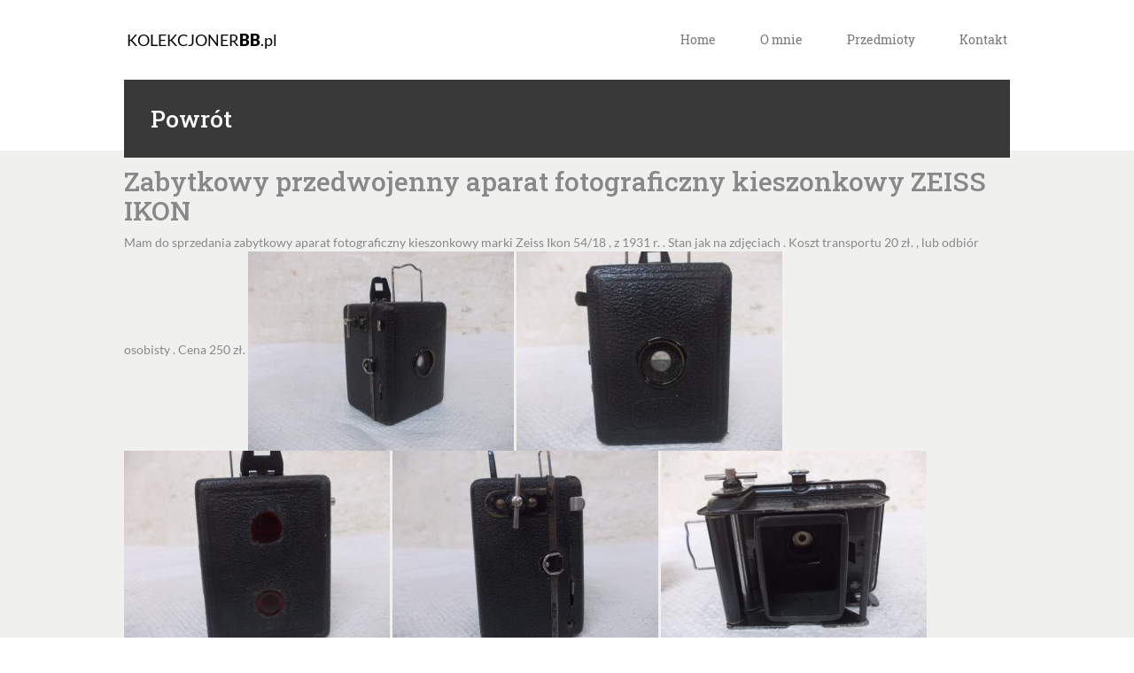

--- FILE ---
content_type: text/html; charset=UTF-8
request_url: https://kolekcjonerbb.pl/products/zabytkowy-przedwojenny-aparat-fotograficzny-kieszonkowy-zeiss-ikon/
body_size: 6827
content:

<!doctype html>
<html class="no-js" lang="pl-PL">
  <head>
  <meta charset="utf-8">
  <meta http-equiv="x-ua-compatible" content="ie=edge">
  <meta name="viewport" content="width=device-width, initial-scale=1">
  <title>Zabytkowy przedwojenny aparat fotograficzny kieszonkowy ZEISS IKON &#8211; Kolekcjoner Bielsko-Biała</title>
<meta name='robots' content='max-image-preview:large' />
<link rel='dns-prefetch' href='//fonts.googleapis.com' />
<script type="text/javascript">
/* <![CDATA[ */
window._wpemojiSettings = {"baseUrl":"https:\/\/s.w.org\/images\/core\/emoji\/14.0.0\/72x72\/","ext":".png","svgUrl":"https:\/\/s.w.org\/images\/core\/emoji\/14.0.0\/svg\/","svgExt":".svg","source":{"concatemoji":"https:\/\/kolekcjonerbb.pl\/wp-includes\/js\/wp-emoji-release.min.js?ver=6.4.7"}};
/*! This file is auto-generated */
!function(i,n){var o,s,e;function c(e){try{var t={supportTests:e,timestamp:(new Date).valueOf()};sessionStorage.setItem(o,JSON.stringify(t))}catch(e){}}function p(e,t,n){e.clearRect(0,0,e.canvas.width,e.canvas.height),e.fillText(t,0,0);var t=new Uint32Array(e.getImageData(0,0,e.canvas.width,e.canvas.height).data),r=(e.clearRect(0,0,e.canvas.width,e.canvas.height),e.fillText(n,0,0),new Uint32Array(e.getImageData(0,0,e.canvas.width,e.canvas.height).data));return t.every(function(e,t){return e===r[t]})}function u(e,t,n){switch(t){case"flag":return n(e,"\ud83c\udff3\ufe0f\u200d\u26a7\ufe0f","\ud83c\udff3\ufe0f\u200b\u26a7\ufe0f")?!1:!n(e,"\ud83c\uddfa\ud83c\uddf3","\ud83c\uddfa\u200b\ud83c\uddf3")&&!n(e,"\ud83c\udff4\udb40\udc67\udb40\udc62\udb40\udc65\udb40\udc6e\udb40\udc67\udb40\udc7f","\ud83c\udff4\u200b\udb40\udc67\u200b\udb40\udc62\u200b\udb40\udc65\u200b\udb40\udc6e\u200b\udb40\udc67\u200b\udb40\udc7f");case"emoji":return!n(e,"\ud83e\udef1\ud83c\udffb\u200d\ud83e\udef2\ud83c\udfff","\ud83e\udef1\ud83c\udffb\u200b\ud83e\udef2\ud83c\udfff")}return!1}function f(e,t,n){var r="undefined"!=typeof WorkerGlobalScope&&self instanceof WorkerGlobalScope?new OffscreenCanvas(300,150):i.createElement("canvas"),a=r.getContext("2d",{willReadFrequently:!0}),o=(a.textBaseline="top",a.font="600 32px Arial",{});return e.forEach(function(e){o[e]=t(a,e,n)}),o}function t(e){var t=i.createElement("script");t.src=e,t.defer=!0,i.head.appendChild(t)}"undefined"!=typeof Promise&&(o="wpEmojiSettingsSupports",s=["flag","emoji"],n.supports={everything:!0,everythingExceptFlag:!0},e=new Promise(function(e){i.addEventListener("DOMContentLoaded",e,{once:!0})}),new Promise(function(t){var n=function(){try{var e=JSON.parse(sessionStorage.getItem(o));if("object"==typeof e&&"number"==typeof e.timestamp&&(new Date).valueOf()<e.timestamp+604800&&"object"==typeof e.supportTests)return e.supportTests}catch(e){}return null}();if(!n){if("undefined"!=typeof Worker&&"undefined"!=typeof OffscreenCanvas&&"undefined"!=typeof URL&&URL.createObjectURL&&"undefined"!=typeof Blob)try{var e="postMessage("+f.toString()+"("+[JSON.stringify(s),u.toString(),p.toString()].join(",")+"));",r=new Blob([e],{type:"text/javascript"}),a=new Worker(URL.createObjectURL(r),{name:"wpTestEmojiSupports"});return void(a.onmessage=function(e){c(n=e.data),a.terminate(),t(n)})}catch(e){}c(n=f(s,u,p))}t(n)}).then(function(e){for(var t in e)n.supports[t]=e[t],n.supports.everything=n.supports.everything&&n.supports[t],"flag"!==t&&(n.supports.everythingExceptFlag=n.supports.everythingExceptFlag&&n.supports[t]);n.supports.everythingExceptFlag=n.supports.everythingExceptFlag&&!n.supports.flag,n.DOMReady=!1,n.readyCallback=function(){n.DOMReady=!0}}).then(function(){return e}).then(function(){var e;n.supports.everything||(n.readyCallback(),(e=n.source||{}).concatemoji?t(e.concatemoji):e.wpemoji&&e.twemoji&&(t(e.twemoji),t(e.wpemoji)))}))}((window,document),window._wpemojiSettings);
/* ]]> */
</script>
<style id='wp-emoji-styles-inline-css' type='text/css'>

	img.wp-smiley, img.emoji {
		display: inline !important;
		border: none !important;
		box-shadow: none !important;
		height: 1em !important;
		width: 1em !important;
		margin: 0 0.07em !important;
		vertical-align: -0.1em !important;
		background: none !important;
		padding: 0 !important;
	}
</style>
<link rel='stylesheet' id='wp-block-library-css' href='https://kolekcjonerbb.pl/wp-includes/css/dist/block-library/style.min.css?ver=6.4.7' type='text/css' media='all' />
<style id='classic-theme-styles-inline-css' type='text/css'>
/*! This file is auto-generated */
.wp-block-button__link{color:#fff;background-color:#32373c;border-radius:9999px;box-shadow:none;text-decoration:none;padding:calc(.667em + 2px) calc(1.333em + 2px);font-size:1.125em}.wp-block-file__button{background:#32373c;color:#fff;text-decoration:none}
</style>
<style id='global-styles-inline-css' type='text/css'>
body{--wp--preset--color--black: #000000;--wp--preset--color--cyan-bluish-gray: #abb8c3;--wp--preset--color--white: #ffffff;--wp--preset--color--pale-pink: #f78da7;--wp--preset--color--vivid-red: #cf2e2e;--wp--preset--color--luminous-vivid-orange: #ff6900;--wp--preset--color--luminous-vivid-amber: #fcb900;--wp--preset--color--light-green-cyan: #7bdcb5;--wp--preset--color--vivid-green-cyan: #00d084;--wp--preset--color--pale-cyan-blue: #8ed1fc;--wp--preset--color--vivid-cyan-blue: #0693e3;--wp--preset--color--vivid-purple: #9b51e0;--wp--preset--gradient--vivid-cyan-blue-to-vivid-purple: linear-gradient(135deg,rgba(6,147,227,1) 0%,rgb(155,81,224) 100%);--wp--preset--gradient--light-green-cyan-to-vivid-green-cyan: linear-gradient(135deg,rgb(122,220,180) 0%,rgb(0,208,130) 100%);--wp--preset--gradient--luminous-vivid-amber-to-luminous-vivid-orange: linear-gradient(135deg,rgba(252,185,0,1) 0%,rgba(255,105,0,1) 100%);--wp--preset--gradient--luminous-vivid-orange-to-vivid-red: linear-gradient(135deg,rgba(255,105,0,1) 0%,rgb(207,46,46) 100%);--wp--preset--gradient--very-light-gray-to-cyan-bluish-gray: linear-gradient(135deg,rgb(238,238,238) 0%,rgb(169,184,195) 100%);--wp--preset--gradient--cool-to-warm-spectrum: linear-gradient(135deg,rgb(74,234,220) 0%,rgb(151,120,209) 20%,rgb(207,42,186) 40%,rgb(238,44,130) 60%,rgb(251,105,98) 80%,rgb(254,248,76) 100%);--wp--preset--gradient--blush-light-purple: linear-gradient(135deg,rgb(255,206,236) 0%,rgb(152,150,240) 100%);--wp--preset--gradient--blush-bordeaux: linear-gradient(135deg,rgb(254,205,165) 0%,rgb(254,45,45) 50%,rgb(107,0,62) 100%);--wp--preset--gradient--luminous-dusk: linear-gradient(135deg,rgb(255,203,112) 0%,rgb(199,81,192) 50%,rgb(65,88,208) 100%);--wp--preset--gradient--pale-ocean: linear-gradient(135deg,rgb(255,245,203) 0%,rgb(182,227,212) 50%,rgb(51,167,181) 100%);--wp--preset--gradient--electric-grass: linear-gradient(135deg,rgb(202,248,128) 0%,rgb(113,206,126) 100%);--wp--preset--gradient--midnight: linear-gradient(135deg,rgb(2,3,129) 0%,rgb(40,116,252) 100%);--wp--preset--font-size--small: 13px;--wp--preset--font-size--medium: 20px;--wp--preset--font-size--large: 36px;--wp--preset--font-size--x-large: 42px;--wp--preset--spacing--20: 0.44rem;--wp--preset--spacing--30: 0.67rem;--wp--preset--spacing--40: 1rem;--wp--preset--spacing--50: 1.5rem;--wp--preset--spacing--60: 2.25rem;--wp--preset--spacing--70: 3.38rem;--wp--preset--spacing--80: 5.06rem;--wp--preset--shadow--natural: 6px 6px 9px rgba(0, 0, 0, 0.2);--wp--preset--shadow--deep: 12px 12px 50px rgba(0, 0, 0, 0.4);--wp--preset--shadow--sharp: 6px 6px 0px rgba(0, 0, 0, 0.2);--wp--preset--shadow--outlined: 6px 6px 0px -3px rgba(255, 255, 255, 1), 6px 6px rgba(0, 0, 0, 1);--wp--preset--shadow--crisp: 6px 6px 0px rgba(0, 0, 0, 1);}:where(.is-layout-flex){gap: 0.5em;}:where(.is-layout-grid){gap: 0.5em;}body .is-layout-flow > .alignleft{float: left;margin-inline-start: 0;margin-inline-end: 2em;}body .is-layout-flow > .alignright{float: right;margin-inline-start: 2em;margin-inline-end: 0;}body .is-layout-flow > .aligncenter{margin-left: auto !important;margin-right: auto !important;}body .is-layout-constrained > .alignleft{float: left;margin-inline-start: 0;margin-inline-end: 2em;}body .is-layout-constrained > .alignright{float: right;margin-inline-start: 2em;margin-inline-end: 0;}body .is-layout-constrained > .aligncenter{margin-left: auto !important;margin-right: auto !important;}body .is-layout-constrained > :where(:not(.alignleft):not(.alignright):not(.alignfull)){max-width: var(--wp--style--global--content-size);margin-left: auto !important;margin-right: auto !important;}body .is-layout-constrained > .alignwide{max-width: var(--wp--style--global--wide-size);}body .is-layout-flex{display: flex;}body .is-layout-flex{flex-wrap: wrap;align-items: center;}body .is-layout-flex > *{margin: 0;}body .is-layout-grid{display: grid;}body .is-layout-grid > *{margin: 0;}:where(.wp-block-columns.is-layout-flex){gap: 2em;}:where(.wp-block-columns.is-layout-grid){gap: 2em;}:where(.wp-block-post-template.is-layout-flex){gap: 1.25em;}:where(.wp-block-post-template.is-layout-grid){gap: 1.25em;}.has-black-color{color: var(--wp--preset--color--black) !important;}.has-cyan-bluish-gray-color{color: var(--wp--preset--color--cyan-bluish-gray) !important;}.has-white-color{color: var(--wp--preset--color--white) !important;}.has-pale-pink-color{color: var(--wp--preset--color--pale-pink) !important;}.has-vivid-red-color{color: var(--wp--preset--color--vivid-red) !important;}.has-luminous-vivid-orange-color{color: var(--wp--preset--color--luminous-vivid-orange) !important;}.has-luminous-vivid-amber-color{color: var(--wp--preset--color--luminous-vivid-amber) !important;}.has-light-green-cyan-color{color: var(--wp--preset--color--light-green-cyan) !important;}.has-vivid-green-cyan-color{color: var(--wp--preset--color--vivid-green-cyan) !important;}.has-pale-cyan-blue-color{color: var(--wp--preset--color--pale-cyan-blue) !important;}.has-vivid-cyan-blue-color{color: var(--wp--preset--color--vivid-cyan-blue) !important;}.has-vivid-purple-color{color: var(--wp--preset--color--vivid-purple) !important;}.has-black-background-color{background-color: var(--wp--preset--color--black) !important;}.has-cyan-bluish-gray-background-color{background-color: var(--wp--preset--color--cyan-bluish-gray) !important;}.has-white-background-color{background-color: var(--wp--preset--color--white) !important;}.has-pale-pink-background-color{background-color: var(--wp--preset--color--pale-pink) !important;}.has-vivid-red-background-color{background-color: var(--wp--preset--color--vivid-red) !important;}.has-luminous-vivid-orange-background-color{background-color: var(--wp--preset--color--luminous-vivid-orange) !important;}.has-luminous-vivid-amber-background-color{background-color: var(--wp--preset--color--luminous-vivid-amber) !important;}.has-light-green-cyan-background-color{background-color: var(--wp--preset--color--light-green-cyan) !important;}.has-vivid-green-cyan-background-color{background-color: var(--wp--preset--color--vivid-green-cyan) !important;}.has-pale-cyan-blue-background-color{background-color: var(--wp--preset--color--pale-cyan-blue) !important;}.has-vivid-cyan-blue-background-color{background-color: var(--wp--preset--color--vivid-cyan-blue) !important;}.has-vivid-purple-background-color{background-color: var(--wp--preset--color--vivid-purple) !important;}.has-black-border-color{border-color: var(--wp--preset--color--black) !important;}.has-cyan-bluish-gray-border-color{border-color: var(--wp--preset--color--cyan-bluish-gray) !important;}.has-white-border-color{border-color: var(--wp--preset--color--white) !important;}.has-pale-pink-border-color{border-color: var(--wp--preset--color--pale-pink) !important;}.has-vivid-red-border-color{border-color: var(--wp--preset--color--vivid-red) !important;}.has-luminous-vivid-orange-border-color{border-color: var(--wp--preset--color--luminous-vivid-orange) !important;}.has-luminous-vivid-amber-border-color{border-color: var(--wp--preset--color--luminous-vivid-amber) !important;}.has-light-green-cyan-border-color{border-color: var(--wp--preset--color--light-green-cyan) !important;}.has-vivid-green-cyan-border-color{border-color: var(--wp--preset--color--vivid-green-cyan) !important;}.has-pale-cyan-blue-border-color{border-color: var(--wp--preset--color--pale-cyan-blue) !important;}.has-vivid-cyan-blue-border-color{border-color: var(--wp--preset--color--vivid-cyan-blue) !important;}.has-vivid-purple-border-color{border-color: var(--wp--preset--color--vivid-purple) !important;}.has-vivid-cyan-blue-to-vivid-purple-gradient-background{background: var(--wp--preset--gradient--vivid-cyan-blue-to-vivid-purple) !important;}.has-light-green-cyan-to-vivid-green-cyan-gradient-background{background: var(--wp--preset--gradient--light-green-cyan-to-vivid-green-cyan) !important;}.has-luminous-vivid-amber-to-luminous-vivid-orange-gradient-background{background: var(--wp--preset--gradient--luminous-vivid-amber-to-luminous-vivid-orange) !important;}.has-luminous-vivid-orange-to-vivid-red-gradient-background{background: var(--wp--preset--gradient--luminous-vivid-orange-to-vivid-red) !important;}.has-very-light-gray-to-cyan-bluish-gray-gradient-background{background: var(--wp--preset--gradient--very-light-gray-to-cyan-bluish-gray) !important;}.has-cool-to-warm-spectrum-gradient-background{background: var(--wp--preset--gradient--cool-to-warm-spectrum) !important;}.has-blush-light-purple-gradient-background{background: var(--wp--preset--gradient--blush-light-purple) !important;}.has-blush-bordeaux-gradient-background{background: var(--wp--preset--gradient--blush-bordeaux) !important;}.has-luminous-dusk-gradient-background{background: var(--wp--preset--gradient--luminous-dusk) !important;}.has-pale-ocean-gradient-background{background: var(--wp--preset--gradient--pale-ocean) !important;}.has-electric-grass-gradient-background{background: var(--wp--preset--gradient--electric-grass) !important;}.has-midnight-gradient-background{background: var(--wp--preset--gradient--midnight) !important;}.has-small-font-size{font-size: var(--wp--preset--font-size--small) !important;}.has-medium-font-size{font-size: var(--wp--preset--font-size--medium) !important;}.has-large-font-size{font-size: var(--wp--preset--font-size--large) !important;}.has-x-large-font-size{font-size: var(--wp--preset--font-size--x-large) !important;}
.wp-block-navigation a:where(:not(.wp-element-button)){color: inherit;}
:where(.wp-block-post-template.is-layout-flex){gap: 1.25em;}:where(.wp-block-post-template.is-layout-grid){gap: 1.25em;}
:where(.wp-block-columns.is-layout-flex){gap: 2em;}:where(.wp-block-columns.is-layout-grid){gap: 2em;}
.wp-block-pullquote{font-size: 1.5em;line-height: 1.6;}
</style>
<link rel='stylesheet' id='cf7-style-frontend-style-css' href='https://kolekcjonerbb.pl/wp-content/plugins/contact-form-7-style/css/frontend.css?ver=3.1.8' type='text/css' media='all' />
<link rel='stylesheet' id='cf7-style-responsive-style-css' href='https://kolekcjonerbb.pl/wp-content/plugins/contact-form-7-style/css/responsive.css?ver=3.1.8' type='text/css' media='all' />
<link rel='stylesheet' id='contact-form-7-css' href='https://kolekcjonerbb.pl/wp-content/plugins/contact-form-7/includes/css/styles.css?ver=5.8.4' type='text/css' media='all' />
<link rel='stylesheet' id='googlefont-cf7style-83-css' href='https://fonts.googleapis.com/css?family=Roboto+Slab%3A100%2C200%2C300%2C400%2C500%2C600%2C700%2C800%2C900&#038;subset=latin%2Clatin-ext%2Ccyrillic%2Ccyrillic-ext%2Cgreek-ext%2Cgreek%2Cvietnamese&#038;ver=6.4.7' type='text/css' media='all' />
<link rel='stylesheet' id='sage_css-css' href='https://kolekcjonerbb.pl/wp-content/themes/theme-default/dist/styles/main.css' type='text/css' media='all' />
<script type="text/javascript" src="https://kolekcjonerbb.pl/wp-includes/js/jquery/jquery.min.js?ver=3.7.1" id="jquery-core-js"></script>
<script type="text/javascript" src="https://kolekcjonerbb.pl/wp-includes/js/jquery/jquery-migrate.min.js?ver=3.4.1" id="jquery-migrate-js"></script>
<link rel="https://api.w.org/" href="https://kolekcjonerbb.pl/wp-json/" /><link rel="EditURI" type="application/rsd+xml" title="RSD" href="https://kolekcjonerbb.pl/xmlrpc.php?rsd" />
<meta name="generator" content="WordPress 6.4.7" />
<link rel="canonical" href="https://kolekcjonerbb.pl/products/zabytkowy-przedwojenny-aparat-fotograficzny-kieszonkowy-zeiss-ikon/" />
<link rel='shortlink' href='https://kolekcjonerbb.pl/?p=25800' />
<link rel="alternate" type="application/json+oembed" href="https://kolekcjonerbb.pl/wp-json/oembed/1.0/embed?url=https%3A%2F%2Fkolekcjonerbb.pl%2Fproducts%2Fzabytkowy-przedwojenny-aparat-fotograficzny-kieszonkowy-zeiss-ikon%2F" />
<link rel="alternate" type="text/xml+oembed" href="https://kolekcjonerbb.pl/wp-json/oembed/1.0/embed?url=https%3A%2F%2Fkolekcjonerbb.pl%2Fproducts%2Fzabytkowy-przedwojenny-aparat-fotograficzny-kieszonkowy-zeiss-ikon%2F&#038;format=xml" />
<style type="text/css">.recentcomments a{display:inline !important;padding:0 !important;margin:0 !important;}</style>
<style class='cf7-style' media='screen' type='text/css'>
body .cf7-style.cf7-style-83 input {border-bottom-left-radius: 25px;border-bottom-right-radius: 25px;border-style: solid;border-top-left-radius: 25px;border-top-right-radius: 25px;margin-top: 1em;padding-bottom: 1em;padding-left: 1em;padding-right: 1em;padding-top: 1em;}body .cf7-style.cf7-style-83 label {font-style: normal;}body .cf7-style.cf7-style-83 input[type='submit'] {background-color: #f0e5cb;border-bottom-left-radius: 25px;border-bottom-right-radius: 25px;border-color: #f0e5cb;border-style: solid;border-top-left-radius: 25px;border-top-right-radius: 25px;color: #ffffff;font-weight: bold;height: 3em;padding-bottom: 0;padding-left: 0;padding-right: 0;padding-top: 0;text-align: center;text-indent: 0;width: 70%;}body .cf7-style.cf7-style-83 textarea {border-bottom-left-radius: 25px;border-bottom-right-radius: 25px;border-top-left-radius: 25px;border-top-right-radius: 25px;padding-bottom: 1px;padding-left: 1px;padding-right: 1px;padding-top: 1em;width: 60%;}body .cf7-style.cf7-style-83 input[type='submit']:hover {background-color: #f0e5cb;border-bottom-left-radius: 25px;border-bottom-right-radius: 25px;border-color: #f0e5cb;border-style: solid;border-top-left-radius: 25px;border-top-right-radius: 25px;color: #ffffff;padding-bottom: 0;padding-left: 0;padding-right: 0;padding-top: 0;width: 70%;}body .cf7-style.cf7-style-83,body .cf7-style.cf7-style-83 input[type='submit'] {font-family: 'Roboto Slab',sans-serif;} 
</style>
</head>
  <body data-rsssl=1 class="products-template-default single single-products postid-25800 zabytkowy-przedwojenny-aparat-fotograficzny-kieszonkowy-zeiss-ikon sidebar-primary">


            <div class="kbb-gray-layer-3">

      </div>
      <!--[if lt IE 9]>
      <div class="alert alert-warning">
        You are using an <strong>outdated</strong> browser. Please <a href="http://browsehappy.com/">upgrade your browser</a> to improve your experience.      </div>
    <![endif]-->
    <header class="banner" role="banner">
    <div class="display-table">
        <div class="display-cell vertical-middle">
            <div class="custom-container">
                <div class="custom-row">
                    <nav class="navbar navbar-default">

                        <!-- Brand and toggle get grouped for better mobile display -->
                        <div class="navbar-header">
                            <button type="button" class="navbar-toggle collapsed" data-toggle="collapse"
                                    data-target="#bs-example-navbar-collapse-1" aria-expanded="false">
                                <span class="sr-only">Toggle navigation</span>
                                <span class="icon-bar"></span>
                                <span class="icon-bar"></span>
                                <span class="icon-bar"></span>
                            </button>
                            <a class="brand" href="https://kolekcjonerbb.pl/">KOLEKCJONER<span>BB</span>.pl</a>
                        </div>

                        <!-- Collect the nav links, forms, and other content for toggling -->
                        <div class="collapse navbar-collapse" id="bs-example-navbar-collapse-1">
                            <div class="menu-test-container"><ul id="menu-test" class="nav navbar-nav navbar-right"><li id="menu-item-174" class="menu-item menu-item-type-post_type menu-item-object-page menu-item-home menu-item-174"><a href="https://kolekcjonerbb.pl/">Home</a></li>
<li id="menu-item-214" class="menu-item menu-item-type-post_type menu-item-object-page menu-item-214"><a href="https://kolekcjonerbb.pl/o-mnie/">O mnie</a></li>
<li id="menu-item-3738" class="menu-item menu-item-type-custom menu-item-object-custom menu-item-3738"><a href="https://kolekcjonerbb.pl/products/">Przedmioty</a></li>
<li id="menu-item-215" class="menu-item menu-item-type-post_type menu-item-object-page menu-item-215"><a href="https://kolekcjonerbb.pl/kontakt/">Kontakt</a></li>
</ul></div>                        </div><!-- /.navbar-collapse -->

                    </nav>
                </div>
            </div>
        </div>
    </div>


</header>


    <div class="container-fluid" role="document">
      <div class="">
        <main class="" role="main">
          <div class="custom-container">
            <article class="post-25800 products type-products status-publish has-post-thumbnail hentry a71_products_categories-kolekcjonerstwo">
            <div class="kbb-product-categories">
                <div class="row display-flex">
                    <div class="col-md-2">
                        <h3 onclick="window.history.back();" style="cursor:pointer">Powrót</h3>
                    </div>
                    <div class="col-md-10">
                        <div class="cat-menu align-right">

                        </div>
                    </div>
                </div>
            </div>
            <div class="entry-content">
                <h4 class="css-1juynto">Zabytkowy przedwojenny aparat fotograficzny kieszonkowy ZEISS IKON</h4>
<p>Mam do sprzedania zabytkowy aparat fotograficzny kieszonkowy marki Zeiss Ikon 54/18 , z 1931 r. . Stan jak na zdjęciach . Koszt transportu 20 zł. , lub odbiór osobisty . Cena 250 zł. <img fetchpriority="high" decoding="async" class="alignnone size-medium wp-image-25801" src="https://kolekcjonerbb.pl/wp-content/uploads/2024/04/23.3-011-300x225.jpg" alt="" width="300" height="225" srcset="https://kolekcjonerbb.pl/wp-content/uploads/2024/04/23.3-011-300x225.jpg 300w, https://kolekcjonerbb.pl/wp-content/uploads/2024/04/23.3-011-768x576.jpg 768w, https://kolekcjonerbb.pl/wp-content/uploads/2024/04/23.3-011-320x240.jpg 320w, https://kolekcjonerbb.pl/wp-content/uploads/2024/04/23.3-011-480x360.jpg 480w, https://kolekcjonerbb.pl/wp-content/uploads/2024/04/23.3-011-800x600.jpg 800w, https://kolekcjonerbb.pl/wp-content/uploads/2024/04/23.3-011.jpg 840w" sizes="(max-width: 300px) 100vw, 300px" /> <img decoding="async" class="alignnone size-medium wp-image-25802" src="https://kolekcjonerbb.pl/wp-content/uploads/2024/04/23.3-012-300x225.jpg" alt="" width="300" height="225" srcset="https://kolekcjonerbb.pl/wp-content/uploads/2024/04/23.3-012-300x225.jpg 300w, https://kolekcjonerbb.pl/wp-content/uploads/2024/04/23.3-012-768x576.jpg 768w, https://kolekcjonerbb.pl/wp-content/uploads/2024/04/23.3-012-320x240.jpg 320w, https://kolekcjonerbb.pl/wp-content/uploads/2024/04/23.3-012-480x360.jpg 480w, https://kolekcjonerbb.pl/wp-content/uploads/2024/04/23.3-012-800x600.jpg 800w, https://kolekcjonerbb.pl/wp-content/uploads/2024/04/23.3-012.jpg 840w" sizes="(max-width: 300px) 100vw, 300px" /> <img decoding="async" class="alignnone size-medium wp-image-25803" src="https://kolekcjonerbb.pl/wp-content/uploads/2024/04/23.3-013-300x225.jpg" alt="" width="300" height="225" srcset="https://kolekcjonerbb.pl/wp-content/uploads/2024/04/23.3-013-300x225.jpg 300w, https://kolekcjonerbb.pl/wp-content/uploads/2024/04/23.3-013-768x576.jpg 768w, https://kolekcjonerbb.pl/wp-content/uploads/2024/04/23.3-013-320x240.jpg 320w, https://kolekcjonerbb.pl/wp-content/uploads/2024/04/23.3-013-480x360.jpg 480w, https://kolekcjonerbb.pl/wp-content/uploads/2024/04/23.3-013-800x600.jpg 800w, https://kolekcjonerbb.pl/wp-content/uploads/2024/04/23.3-013.jpg 840w" sizes="(max-width: 300px) 100vw, 300px" /> <img loading="lazy" decoding="async" class="alignnone size-medium wp-image-25804" src="https://kolekcjonerbb.pl/wp-content/uploads/2024/04/23.3-014-300x225.jpg" alt="" width="300" height="225" srcset="https://kolekcjonerbb.pl/wp-content/uploads/2024/04/23.3-014-300x225.jpg 300w, https://kolekcjonerbb.pl/wp-content/uploads/2024/04/23.3-014-768x576.jpg 768w, https://kolekcjonerbb.pl/wp-content/uploads/2024/04/23.3-014-320x240.jpg 320w, https://kolekcjonerbb.pl/wp-content/uploads/2024/04/23.3-014-480x360.jpg 480w, https://kolekcjonerbb.pl/wp-content/uploads/2024/04/23.3-014-800x600.jpg 800w, https://kolekcjonerbb.pl/wp-content/uploads/2024/04/23.3-014.jpg 840w" sizes="(max-width: 300px) 100vw, 300px" /> <img loading="lazy" decoding="async" class="alignnone size-medium wp-image-25805" src="https://kolekcjonerbb.pl/wp-content/uploads/2024/04/23.3-015-300x225.jpg" alt="" width="300" height="225" srcset="https://kolekcjonerbb.pl/wp-content/uploads/2024/04/23.3-015-300x225.jpg 300w, https://kolekcjonerbb.pl/wp-content/uploads/2024/04/23.3-015-768x576.jpg 768w, https://kolekcjonerbb.pl/wp-content/uploads/2024/04/23.3-015-320x240.jpg 320w, https://kolekcjonerbb.pl/wp-content/uploads/2024/04/23.3-015-480x360.jpg 480w, https://kolekcjonerbb.pl/wp-content/uploads/2024/04/23.3-015-800x600.jpg 800w, https://kolekcjonerbb.pl/wp-content/uploads/2024/04/23.3-015.jpg 840w" sizes="(max-width: 300px) 100vw, 300px" /> <img loading="lazy" decoding="async" class="alignnone size-medium wp-image-25806" src="https://kolekcjonerbb.pl/wp-content/uploads/2024/04/23.3-016-300x225.jpg" alt="" width="300" height="225" srcset="https://kolekcjonerbb.pl/wp-content/uploads/2024/04/23.3-016-300x225.jpg 300w, https://kolekcjonerbb.pl/wp-content/uploads/2024/04/23.3-016-768x576.jpg 768w, https://kolekcjonerbb.pl/wp-content/uploads/2024/04/23.3-016-320x240.jpg 320w, https://kolekcjonerbb.pl/wp-content/uploads/2024/04/23.3-016-480x360.jpg 480w, https://kolekcjonerbb.pl/wp-content/uploads/2024/04/23.3-016-800x600.jpg 800w, https://kolekcjonerbb.pl/wp-content/uploads/2024/04/23.3-016.jpg 840w" sizes="(max-width: 300px) 100vw, 300px" /></p>
            </div>
        </article>
    
</div>        </main><!-- /.main -->
      </div><!-- /.content -->
    </div><!-- /.wrap -->
    <div class="kbb-form">
    <div class="container">
        <div class="row">
            <div class="col-md-12">
                <h2 class="align-center">Skontaktuj się</h2>
            </div>
            <div class="col-md-6">
                <h3>
                    Szybka wiadomość
                </h3>
                
<div class="wpcf7 no-js" id="wpcf7-f34-o1" lang="pl-PL" dir="ltr">
<div class="screen-reader-response"><p role="status" aria-live="polite" aria-atomic="true"></p> <ul></ul></div>
<form action="/products/zabytkowy-przedwojenny-aparat-fotograficzny-kieszonkowy-zeiss-ikon/#wpcf7-f34-o1" method="post" class="wpcf7-form init cf7-style cf7-style-83" aria-label="Formularz kontaktowy" novalidate="novalidate" data-status="init">
<div style="display: none;">
<input type="hidden" name="_wpcf7" value="34" />
<input type="hidden" name="_wpcf7_version" value="5.8.4" />
<input type="hidden" name="_wpcf7_locale" value="pl_PL" />
<input type="hidden" name="_wpcf7_unit_tag" value="wpcf7-f34-o1" />
<input type="hidden" name="_wpcf7_container_post" value="0" />
<input type="hidden" name="_wpcf7_posted_data_hash" value="" />
</div>
<p><label> Twój adres e-mail<br />
<span class="wpcf7-form-control-wrap" data-name="your-email"><input size="40" class="wpcf7-form-control wpcf7-email wpcf7-validates-as-required wpcf7-text wpcf7-validates-as-email" aria-required="true" aria-invalid="false" value="" type="email" name="your-email" /></span> </label>
</p>
<p><label> Wiadomość<br />
<span class="wpcf7-form-control-wrap" data-name="your-message"><textarea cols="40" rows="10" class="wpcf7-form-control wpcf7-textarea" aria-invalid="false" name="your-message"></textarea></span> </label>
</p>
<p><input class="wpcf7-form-control wpcf7-submit has-spinner" type="submit" value="Wyślij wiadomość" />
</p><div class="wpcf7-response-output" aria-hidden="true"></div>
</form>
</div>
            </div>
            <div class="col-md-6">
                <h3>
                    Dane kontaktowe
                </h3>
                <h4>
                    Tel. +48 783 773 870
                </h4>
                <h4>
                    E-mail: grupagor@gmail.com
                </h4>
            </div>
        </div>
    </div>
</div>


<footer class="content-info" role="contentinfo">
    <div class="custom-container">
        <div class="custom-row">
            <div class="col-md-6 no-padding">
                <section class="widget nav_menu-2 widget_nav_menu"><div class="menu-test-container"><ul id="menu-test-1" class="menu"><li class="menu-item menu-item-type-post_type menu-item-object-page menu-item-home menu-item-174"><a href="https://kolekcjonerbb.pl/">Home</a></li>
<li class="menu-item menu-item-type-post_type menu-item-object-page menu-item-214"><a href="https://kolekcjonerbb.pl/o-mnie/">O mnie</a></li>
<li class="menu-item menu-item-type-custom menu-item-object-custom menu-item-3738"><a href="https://kolekcjonerbb.pl/products/">Przedmioty</a></li>
<li class="menu-item menu-item-type-post_type menu-item-object-page menu-item-215"><a href="https://kolekcjonerbb.pl/kontakt/">Kontakt</a></li>
</ul></div></section>            </div>
            <div class="col-md-6 align-right no-padding">
                <div>			<div class="textwidget"><p>Copyrights © 2017 Kolekcjonerbb.pl</p>
</div>
		</div>            </div>
        </div>
    </div>
</footer>
<script type="text/javascript" src="https://kolekcjonerbb.pl/wp-content/plugins/contact-form-7-style/js/frontend-min.js?ver=3.1.8" id="cf7-style-frontend-script-js"></script>
<script type="text/javascript" src="https://kolekcjonerbb.pl/wp-content/plugins/contact-form-7/includes/swv/js/index.js?ver=5.8.4" id="swv-js"></script>
<script type="text/javascript" id="contact-form-7-js-extra">
/* <![CDATA[ */
var wpcf7 = {"api":{"root":"https:\/\/kolekcjonerbb.pl\/wp-json\/","namespace":"contact-form-7\/v1"}};
/* ]]> */
</script>
<script type="text/javascript" src="https://kolekcjonerbb.pl/wp-content/plugins/contact-form-7/includes/js/index.js?ver=5.8.4" id="contact-form-7-js"></script>
<script type="text/javascript" src="https://kolekcjonerbb.pl/wp-content/themes/theme-default/dist/scripts/modernizr.js" id="modernizr-js"></script>
<script type="text/javascript" src="https://kolekcjonerbb.pl/wp-content/themes/theme-default/dist/scripts/main.js" id="sage_js-js"></script>
  </body>
</html>
